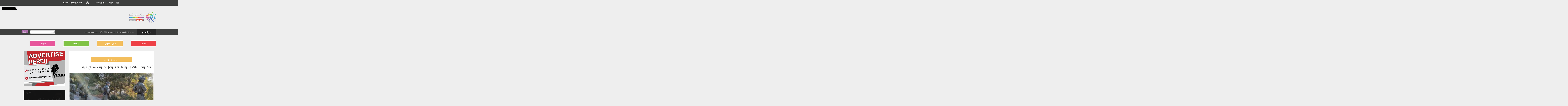

--- FILE ---
content_type: text/html; charset=utf-8
request_url: https://www.dotmsr.com/News/330/1391055/%D8%A2%D9%84%D9%8A%D8%A7%D8%AA-%D9%88%D8%AC%D8%B1%D8%A7%D9%81%D8%A7%D8%AA-%D8%A5%D8%B3%D8%B1%D8%A7%D8%A6%D9%8A%D9%84%D9%8A%D8%A9-%D8%AA%D8%AA%D9%88%D8%BA%D9%84-%D8%AC%D9%86%D9%88%D8%A8-%D9%82%D8%B7%D8%A7%D8%B9-%D8%BA%D8%B2%D8%A9
body_size: 9462
content:
<!DOCTYPE html>
<html>
<head>
    <meta charset="utf-8" />
    <meta http-equiv="Content-Type" content="charset=utf-8" />
    <meta name='viewport' content='width=1190'>
    <link href="/images/favicon.ico" rel="shortcut icon" type="image/x-icon" />
    <meta content='width=device-width, initial-scale=1.0, maximum-scale=1.0, user-scalable=0' name='viewport' />

    <title>آليات وجرافات إسرائيلية تتوغل جنوب قطاع غزة</title>

    
    
    <meta name="description" content="توغلت عدة آليات وجرافات عسكرية إسرائيلية، اليوم الأربعاء، جنوب شرق محافظة خان يونس، جنوب قطاع غزة.
" />

        <meta name="keywords" content="قطاع غزة,خان يونس,دير البلح,فلسطين" />

    <link rel="canonical" href="https://www.dotmsr.com/news/330/1391055/آليات-وجرافات-إسرائيلية-تتوغل-جنوب-قطاع-غزة" />

    <meta property="og:locale" content="ar_Ar" />
    <meta property="og:type" content="article" />
    <meta property="og:title" content="آليات وجرافات إسرائيلية تتوغل جنوب قطاع غزة - دوت مصر" />
    <meta property="og:description" content="توغلت عدة آليات وجرافات عسكرية إسرائيلية، اليوم الأربعاء، جنوب شرق محافظة خان يونس، جنوب قطاع غزة.
" />
    <meta property="og:url" content="http://www.dotmsr.com/news/330/1391055/آليات-وجرافات-إسرائيلية-تتوغل-جنوب-قطاع-غزة" />
    <meta property="og:site_name" content="دوت مصر" />

            <meta property="article:tag" content="قطاع غزة" />
            <meta property="article:tag" content="خان يونس" />
            <meta property="article:tag" content="دير البلح" />
            <meta property="article:tag" content="فلسطين" />

    <meta property="article:section" content="عربى ودولى" />
    <meta property="article:published_time" content="2023-05-24T15:00:00Z" />
    <meta property="article:modified_time" content="2023-05-24T15:00:00Z" />
    <meta property="og:updated_time" content="2023-05-24T15:00:00Z" />
    <meta property="fb:app_id" content="1634376216828272" />
    <meta property="og:image" content="https://media.dotmsr.com/large/202305240223342334.jpg" />
    <meta property="og:image:width" content="627" />
    <meta property="og:image:height" content="418" />
    <meta property="og:image:type" content="image/jpeg" />
    <meta name="twitter:card" content="summary_large_image" />
    <meta name="twitter:description" content="توغلت عدة آليات وجرافات عسكرية إسرائيلية، اليوم الأربعاء، جنوب شرق محافظة خان يونس، جنوب قطاع غزة.
" />
    <meta name="twitter:title" content="آليات وجرافات إسرائيلية تتوغل جنوب قطاع غزة - دوت مصر" />
    <meta name="twitter:image" content="https://media.dotmsr.com/large/202305240223342334.jpg" />

    <link href="/Content/style.css?X=CSSFINALVersion11" rel="stylesheet" />
    <link href="/Content/font-awesome.min.css?CSSFINALVersion11" rel="stylesheet" />
    <link href="/Content/bootstrap.rtl.full.min.css?CSSFINALVersion11" rel="stylesheet" />
    <link href="/Content/swiper.min.css?CSSFINALVersion11" rel="stylesheet" />
    <link href="/Content/ticker/main.css?CSSFINALVersion11" rel="stylesheet" />
    <link href="/Content/ticker/prism.css?CSSFINALVersion11" rel="stylesheet" />


    <!-- Global site tag (gtag.js) - Google Analytics -->
    <script async src="https://www.googletagmanager.com/gtag/js?id=UA-51298562-1"></script>
    <script>
        window.dataLayer = window.dataLayer || [];
        function gtag() { dataLayer.push(arguments); }
        gtag('js', new Date());

        gtag('config', 'UA-51298562-1');
    </script>
	
	
	<!-- Header Tag Code -->
<script data-cfasync='false' type='text/javascript'>/*<![CDATA[*/(function (a, c, s, u){'Insticator'in a || (a.Insticator={ad:{loadAd: function (b){Insticator.ad.q.push(b)}, q: []}, helper:{}, embed:{}, version: "3.0", q: [], load: function (t, o){Insticator.q.push({t: t, o: o})}}); var b=c.createElement(s); b.src=u; b.async=!0; var d=c.getElementsByTagName(s)[0]; d.parentNode.insertBefore(b, d)})(window, document, 'script', '//d2na2p72vtqyok.cloudfront.net/client-embed/e3bb98c5-cfd7-471b-9d35-695f7af44065.js');/*]]>*/</script>
<!-- End Header Tag Code -->



<script async src="https://securepubads.g.doubleclick.net/tag/js/gpt.js"></script>

<script async src="https://jscdn.greeter.me/podanchor.js" defer></script>

<script>
  window.googletag = window.googletag || {cmd: []};
  googletag.cmd.push(function() {
    googletag.defineSlot('/21823462148/DotMsr-Leaderboard-Inner', [728, 90], 'div-gpt-ad-1580740610586-0').addService(googletag.pubads());
	googletag.defineSlot('/21823462148/DotMsr-Inner-MPU', [300, 250], 'div-gpt-ad-1580740555886-0').addService(googletag.pubads());
	googletag.defineSlot('/21823462148/DotMsr-TakeOver-Inner-R', [160, 600], 'div-gpt-ad-1561633798565-0').addService(googletag.pubads());
	googletag.defineSlot('/21823462148/DotMsr-TakeOver-Inner-L', [160, 600], 'div-gpt-ad-1643551260142-0').addService(googletag.pubads());
	googletag.defineSlot('/21823462148/DotMsr-Mob-LB-Inner', [320, 100], 'div-gpt-ad-1580740104997-0').addService(googletag.pubads());
	
    googletag.pubads().enableSingleRequest();
    googletag.enableServices();
  });
</script>


<!-- adcrew-->
<script async src="https://securepubads.g.doubleclick.net/tag/js/gpt.js"></script>
<script>
  window.googletag = window.googletag || {cmd: []};
  googletag.cmd.push(function() {
    googletag.defineSlot('/62183278/dotmsr.com/Inread_Video_InnerP', [1, 1], 'div-gpt-ad-1566694229758-0').addService(googletag.pubads());	
    googletag.pubads().enableSingleRequest();
    googletag.enableServices();
  });
</script>



	<!-- Adsense POD-->
	
	<script>
		 (adsbygoogle = window.adsbygoogle || []).push({

			  google_ad_client: "ca-pub-3123594672039240",

			  enable_page_level_ads: true

		 });
	</script>



<script id="vad-hb-snippet" data-publisher="youm7">!function(){var o,t,d,n;!function(){window.googletag=window.googletag||{cmd:[]};var o=window.googletag;o.cmd=o.cmd||[],o.cmd.push(function(){o.pubads().disableInitialLoad()})}(),o="youm7",t=Date.now(),d=t-t%864e5,(n=window.top.document.createElement("script")).type="text/javascript",n.setAttribute("data-publisher",o),n.id="vad-hb-script",n.async=!0,n.src="//cdn.valuad.cloud/hb/youm7-prod.js?timestamp="+d,window.top.document.head.appendChild(n),setTimeout(function(){!function(){window.googletag=window.googletag||{cmd:[]};var o=window.googletag;o.cmd.push(function(){window._vadHb||o.pubads().refresh()})}()},3e3)}();</script>
	
	
	
	


<!-- Dynamic tag -->
<script async src="https://jscdn.greeter.me/pod.js" defer></script>


<!--interstitial-->
<script async src="https://securepubads.g.doubleclick.net/tag/js/gpt.js"></script> <script>window.googletag=window.googletag||{cmd:[]};var interstitialSlot,staticSlot;googletag.cmd.push(function(){interstitialSlot=googletag.defineOutOfPageSlot('/21939239661,21823462148/apl/pod/inter',googletag.enums.OutOfPageFormat.INTERSTITIAL);if(interstitialSlot){interstitialSlot.addService(googletag.pubads());googletag.pubads().addEventListener('slotOnload',function(event){});} googletag.enableServices();});googletag.cmd.push(function(){googletag.display(interstitialSlot);});</script>





<!--Project Agora -->



	
</head>
<body class="main-container">
    <header>
        <div class="Head-top-bar">
            <div class="container">
                <div class="head-top-bar-links">
                    <ul class="zero">
                        <li>
                            <a href="/">أعلن معانا</a>
                        </li>
                        <li>
                            <a href="/">سياسية الخصوصية</a>
                        </li>
                        <li>
                            <a href="/">من نحن</a>
                        </li>
                    </ul>
                </div>
                <div class="head-top-bar-other-container">
                    <div class="head-top-bar-date">
                        <span class="head-top-bar-date-icon"><img alt="التوقيت" title="التوقيت" src="/images/Dateicon.png"></span>
                        <span class="head-top-bar-date-content">
                            الأربعاء، 21 يناير 2026
                        </span>
                    </div>
                    <div class="head-top-bar-time">
                        <span class="head-top-bar-time-icon"><img alt="التوقيت" title="التوقيت" src="/images/TimeIcon.png"></span>
                        <span class="head-top-bar-time-content">
                            05:01 م <span class="hidden-small-screen">, بتوقيت القاهرة</span>
                        </span>
                    </div>
                </div>
            </div>
        </div>
        <div class="Head-mid">
            <div class="Sitecontainer">
                <div class="HeaderTag">
                    <div class="head-main-logo">
                        <h1 class="zero">
                            <a href="/">
                                <img src="/images/main-logo.png" title="دوت مصر" alt="دوت مصر">
                            </a>
                        </h1>
                    </div>
                    <div class="Kha_desktop">
                        <!-- /21823462148/DotMsr-Leaderboard-Inner -->
<div id='div-gpt-ad-1580740610586-0' style='width: 728px; height: 90px;'>
  <script>
    googletag.cmd.push(function() { googletag.display('div-gpt-ad-1580740610586-0'); });
  </script>
</div>

                    </div>
                    <div class="Kha_mobile">
                        
<!-- /21823462148/DotMsr-Mob-LB-Inner -->
<div id='div-gpt-ad-1580740104997-0' style='width: 320px; height: 100px;'>
  <script>
    googletag.cmd.push(function() { googletag.display('div-gpt-ad-1580740104997-0'); });
  </script>
</div>
                    </div>
                </div>
            </div>
        </div>
        <div class="NewsTi">
    <div class="Sitecontainer">
        <div class="ticker">
            <div id="nt-title-container">
                <div class="NameOfTicker">
                    <p>أخر الاخبار</p>
                </div>
                <ul id="nt-title">
                        <li>
                            <h3>
                                <a href="/News/204/1408297/رئيس-جواتيمالا-يعلن-حالة-الطوارئ-لمدة-30-يومًا-بعد-هجمات">
                                    رئيس جواتيمالا يعلن حالة الطوارئ لمدة 30 يومًا بعد هجمات العصابات  
                                </a>
                            </h3>
                        </li>
                        <li>
                            <h3>
                                <a href="/News/330/1408296/قسد-تعلن-التزامها-الكامل-بوقف-إطلاق-النار">
                                    قسد تعلن التزامها الكامل بوقف إطلاق النار  
                                </a>
                            </h3>
                        </li>
                        <li>
                            <h3>
                                <a href="/News/202/1408295/بودو-جليمت-ضد-مان-سيتي-مرموش-على-دكة-البدلاء-في">
                                    بودو جليمت ضد مان سيتي.. مرموش على دكة البدلاء في دوري أبطال أوروبا  
                                </a>
                            </h3>
                        </li>
                        <li>
                            <h3>
                                <a href="/News/196/1408294/الرئيس-السيسى-يلتقى-رئيس-منتدى-دافوس-ويشارك-فى-جلسة-مخصصة">
                                    الرئيس السيسى يلتقى رئيس منتدى دافوس ويشارك فى جلسة مخصصة لمصر غدًا  
                                </a>
                            </h3>
                        </li>
                        <li>
                            <h3>
                                <a href="/News/204/1408293/الخطوط-الجوية-النمساوية-تعلق-رحلاتها-لإيران-حتى-منتصف-فبراير-المقبل">
                                    الخطوط الجوية النمساوية تعلق رحلاتها لإيران حتى منتصف فبراير المقبل  
                                </a>
                            </h3>
                        </li>
                        <li>
                            <h3>
                                <a href="/News/330/1408292/السعودية-تدين-قوات-الاحتلال-الإسرائيلي-لمنشأت-للأونروا-في-القدس">
                                    السعودية تدين قوات الاحتلال الإسرائيلي لمنشأت للأونروا في القدس  
                                </a>
                            </h3>
                        </li>
                        <li>
                            <h3>
                                <a href="/News/202/1408291/مواعيد-مباريات-منتخب-مصر-في-أمم-أفريقيا-للسيدات-المغرب-2026">
                                    مواعيد مباريات منتخب مصر في أمم أفريقيا للسيدات المغرب 2026  
                                </a>
                            </h3>
                        </li>
                </ul>
            </div>
        </div>
        <div class="searchCont">
            <form id="frmsrch" action="/Home/Search">
                <div>
                    <button class="btn-search ClickBtnSearch" type="submit">ابحث</button>
                    <input type="text" name="SearchWord" id="SearchWord" class="search-query form-control" placeholder="ابحث">
                </div>
            </form>
        </div>
    </div>
</div>


    </header>
    <div class="Sitecontainer Sitepadding  ">
        <div class="sticky_navigation" id="FixedGutters">
            <div class="RightGutters">
                
<!-- /21823462148/DotMsr-TakeOver-Inner-R -->
<div id='div-gpt-ad-1561633798565-0' style='width: 130px; height: 600px;'>
  <script>
    googletag.cmd.push(function() { googletag.display('div-gpt-ad-1561633798565-0'); });
  </script>
</div>
            </div>
            <div class="LeftGutters">
                <!-- /21823462148/DotMsr-TakeOver-Inner-L -->
<div id='div-gpt-ad-1643551260142-0' style='min-width: 160px; min-height: 600px;'>
  <script>
    googletag.cmd.push(function() { googletag.display('div-gpt-ad-1643551260142-0'); });
  </script>
</div>
            </div>
        </div>
        <div class="HeaderTag">
            <ul class="zero MenuDesktop">
                <li class="devdarkpurple" id="active_196">
                    <h2 class="zero">
                        <a href="/Section/196/أخبار">
                            اخبار
                        </a>
                    </h2>
                </li>
                
                <li class="devlast" id="active_196">
                    <h2 class="zero">
                        <a href="/Section/330/عربى-ودولى">
                            عربي ودولي
                        </a>
                    </h2>
                </li>
                <li class="devBlue" id="active_305">
                    <h2 class="zero">
                        <a href="/Section/202/رياضة">
                            رياضة
                        </a>
                    </h2>
                </li>

                <li class="devfairuzy" id="active_200">
                    <h2 class="zero">
                        <a href="/Section/204/منوعات">
                            منوعات
                        </a>
                    </h2>
                </li>
                
                <div class="clearFix"></div>
            </ul>
        </div>

        



<div class="col-md-8 RightBlock">
    <div class="ArticleContent">
        <div class="SameHeadSection">
            <span class="STLine"></span>
            <div class="CenterNameSection sectionBg_330">
                <a href="/Section/330/عربى-ودولى">
                    <h2>عربى ودولى</h2>
                </a>
            </div>
        </div>
        <h1 class="zero News-post-contenth1">
            آليات وجرافات إسرائيلية تتوغل جنوب قطاع غزة
        </h1>
        <div class="News-title-img">
            <img src="https://media.dotmsr.com/large/202305240223342334.jpg" onerror="this.src = '/images/onerrorlarge.jpg'" alt="الشرطة الإسرائيلية - صورة أرشيفية" title="الشرطة الإسرائيلية - صورة أرشيفية" class="img-responsive">
        </div>
        <div class="ImgCaption"> الشرطة الإسرائيلية - صورة أرشيفية </div>
        <div class="News-post-content-date-sign">
            <span class="FiRst-SpAn"></span>
            <span class="SeConD-SpAn">
                <img src="/images/time-icon-news.png" alt="time-icon-news" title="time-icon-news">
                الأربعاء، 24 مايو 2023 03:00 م
            </span>
            <span class="clearfix"></span>
        </div>
        <div class="News-post-content-paragraph">
            <div class="articleHeader">
توغلت عدة آليات وجرافات عسكرية إسرائيلية، اليوم الأربعاء، جنوب شرق محافظة خان يونس، جنوب قطاع غزة<span dir="LTR">.</span></div>
<div class="articleCont">
<div id="articleBody">
<p class="selectionShareable" dir="RTL">
وقالت وكالة أنباء &quot;وفا&quot; الرسمية الفلسطينية إن نحو سبع آليات وجرافات عسكرية توغلت داخل أراضي المواطنين شرق بلدة الفخاري جنوب شرق خان يونس، ونفذت أعمال تجريف وتخريب في ممتلكات الفلسطينيين الزراعية<span dir="LTR">.</span></p>
<p class="selectionShareable" dir="RTL">
وتتوغل جرافات وآليات الاحتلال باستمرار على طول الحدود الشمالية والشرقية للقطاع وتقوم بأعمال تجريف وتخريب لممتلكات المواطنين الزراعية وكان آخرها يوم أمس شرق مدينة &quot;دير البلح&quot; بالمُحافظة الوسطى.</p>
</div>
</div>

        </div>
		
		
		<!-- Teads-->
        <div>
        <div class = "aplvideo1">
<script async id="AV60214396deda8b3254495828" type="text/javascript" src="https://tg1.modoro360.com/api/adserver/spt?AV_TAGID=60214396deda8b3254495828&AV_PUBLISHERID=6016ac4a963e13433408221a"></script>
</div>
        </div>

        
		<!-- Unruly-->
        <div>
        <script>
var unruly = window.unruly || {};
unruly.native = unruly.native || {};
unruly.native.siteId = 1112619;
</script>
<script src="//video.unrulymedia.com/native/native-loader.js"></script>
        </div>
		
		
		<!-- Adipolo-->
        <div>
        
        </div>

        <!--middle ad-->
        


		<!-- Extra 300x250-->
        <div>
        <center>

<script type="text/javascript"><!--
google_ad_client = "ca-pub-7209808242714184";
/* DotMsr-ADX-MPU1 */
google_ad_slot = "DotMsr-ADX-MPU1";
google_ad_width = 300;
google_ad_height = 250;
//-->
</script>
<script type="text/javascript"
src="//pagead2.googlesyndication.com/pagead/show_ads.js">
</script>


</center>
        </div>

            <div class="relatedLinks">
        <span>موضوعات متعلقة..</span>
            <div>
                <img src="/images/arrowBread.png?2" style="display: block; float: right; width: 14px; margin: 8px 2px 0px 10px;">
                <h4>
                    <a href="/News/330/1390785/استشهاد-سابع-فلسطينى-في-أقل-من-24-ساعة-في-غارة">
                        استشهاد سابع فلسطينى في أقل من 24 ساعة في غارة إسرائيلية على قطاع غزة
                    </a>
                </h4>
            </div>
            <div>
                <img src="/images/arrowBread.png?2" style="display: block; float: right; width: 14px; margin: 8px 2px 0px 10px;">
                <h4>
                    <a href="/News/330/1390774/استشهاد-شاب-فلسطينى-متأثرا-بإصابته-من-قصف-إسرائيل-لقطاع-غزة">
                        استشهاد شاب فلسطينى متأثرا بإصابته من قصف إسرائيل لقطاع غزة
                    </a>
                </h4>
            </div>
            <div>
                <img src="/images/arrowBread.png?2" style="display: block; float: right; width: 14px; margin: 8px 2px 0px 10px;">
                <h4>
                    <a href="/News/330/1390759/الاحتلال-الإسرائيلى-يواصل-عدوانه-على-قطاع-غزة-لليوم-الثالث-على">
                        الاحتلال الإسرائيلى يواصل عدوانه على قطاع غزة لليوم الثالث على التوالى
                    </a>
                </h4>
            </div>
    </div>



        <div class="col-xs-12 text-center">
            <!--Share Icons-->
            <ul class="share_icons">
                <li class="facebook">
                    <a rel="nofollow" onclick="javascript:fbs_click('http://www.dotmsr.com/News/330/1391055/%D8%A2%D9%84%D9%8A%D8%A7%D8%AA-%D9%88%D8%AC%D8%B1%D8%A7%D9%81%D8%A7%D8%AA-%D8%A5%D8%B3%D8%B1%D8%A7%D8%A6%D9%8A%D9%84%D9%8A%D8%A9-%D8%AA%D8%AA%D9%88%D8%BA%D9%84-%D8%AC%D9%86%D9%88%D8%A8-%D9%82%D8%B7%D8%A7%D8%B9-%D8%BA%D8%B2%D8%A9')" target="_blank">
                        <i class="fa fa-facebook-f"></i>
                    </a>
                </li>
                <li class="twitter">
                    <a rel="nofollow" href='https://twitter.com/intent/tweet?button_hashtag=dotmsr&text=آليات وجرافات إسرائيلية تتوغل جنوب قطاع غزة - http://www.dotmsr.com%2f1391055'>
                        <i class="fa fa-twitter"></i>
                    </a>
                </li>
                <li class="google">
                    <a rel="nofollow" onclick="javascript:google_click('http://www.dotmsr.com/News/330/1391055/%D8%A2%D9%84%D9%8A%D8%A7%D8%AA-%D9%88%D8%AC%D8%B1%D8%A7%D9%81%D8%A7%D8%AA-%D8%A5%D8%B3%D8%B1%D8%A7%D8%A6%D9%8A%D9%84%D9%8A%D8%A9-%D8%AA%D8%AA%D9%88%D8%BA%D9%84-%D8%AC%D9%86%D9%88%D8%A8-%D9%82%D8%B7%D8%A7%D8%B9-%D8%BA%D8%B2%D8%A9')" target="_blank">
                        <i class="fa fa-google-plus"></i>
                    </a>
                </li>
                <li class="FaceBooKmSg">
                    <a title="آليات وجرافات إسرائيلية تتوغل جنوب قطاع غزة" class="icon-msngr" onclick="javascript:fbsmSg_click('http://www.dotmsr.com/News/330/1391055/%D8%A2%D9%84%D9%8A%D8%A7%D8%AA-%D9%88%D8%AC%D8%B1%D8%A7%D9%81%D8%A7%D8%AA-%D8%A5%D8%B3%D8%B1%D8%A7%D8%A6%D9%8A%D9%84%D9%8A%D8%A9-%D8%AA%D8%AA%D9%88%D8%BA%D9%84-%D8%AC%D9%86%D9%88%D8%A8-%D9%82%D8%B7%D8%A7%D8%B9-%D8%BA%D8%B2%D8%A9')">
                        <img src="/images/FaceBookmSG.png" alt="FaceBookmSG" title="FaceBookmSG" />
                    </a>
                </li>
                <li class="whatsapp hidden-lg hidden-md">
                    <a href="whatsapp://send?text=آليات وجرافات إسرائيلية تتوغل جنوب قطاع غزة - http://www.dotmsr.com/1391055" data-action="share/whatsapp/share">
                        <i class="fa fa-whatsapp"></i>
                    </a>
                </li>
                <div class="clearfix"></div>
            </ul>
        </div>
        <div class="clearfix"></div>
        
            <div class="__article-tags">
                <ul>
                        <li>
                            <h3>
                                <a href="/Tag/7436/قطاع-غزة">
                                    قطاع غزة
                                </a>
                            </h3>
                        </li>
                        <li>
                            <h3>
                                <a href="/Tag/37901/خان-يونس">
                                    خان يونس
                                </a>
                            </h3>
                        </li>
                        <li>
                            <h3>
                                <a href="/Tag/136557/دير-البلح">
                                    دير البلح
                                </a>
                            </h3>
                        </li>
                        <li>
                            <h3>
                                <a href="/Tag/480/فلسطين">
                                    فلسطين
                                </a>
                            </h3>
                        </li>
                </ul>
            </div>

		<!-- speakol-->
		  <script src="https://cdn.speakol.com/widget/js/speakol-widget-v2.js"></script>
                <div class="speakol-widget" id="sp-wi-6520">
                    <script>
                        (spksdk = window.spksdk || []).push({
                            widget_id: "wi-6520",
                            element: "sp-wi-6520"
                        });
                    </script>
                </div>

        <div class="Layfotakd">
    <div class="SameHeadSection">
        <span class="STLine"></span>
        <div class="CenterNameSection">
            <span class="Layfotak">لا يفوتك</span>
        </div>
    </div>
    <div>
            <div class="news-left-post-text-container-content post-list-2 ">
                <div class="news-left-post-img">
                    <a href="/News/202/1392530/لا-يفوتك-تعرف-على-مواعيد-مباراتى-نصف-نهائى-البطولة-العربية">
                        <img src="https://media.dotmsr.com/large/202308080142394239.jpg" onerror="this.src='/Images/onerrormedium.jpg'" alt="النصر السعودي" title="النصر السعودي">
                    </a>
                </div>
                <div class="news-post-text">
                    <h3 class="zero">
                        <a href="/News/202/1392530/لا-يفوتك-تعرف-على-مواعيد-مباراتى-نصف-نهائى-البطولة-العربية">
                            لا يفوتك.. تعرف على مواعيد مباراتى نصف نهائى البطولة العربية للأندية 
                        </a>
                    </h3>
                </div>
            </div>
            <div class="news-left-post-text-container-content post-list-2 ">
                <div class="news-left-post-img">
                    <a href="/News/204/1390799/علامات-بتقولك-إن-خطيبك-شخص-عنيف-اعرفيها-واهربى-بسرعة">
                        <img src="https://media.dotmsr.com/large/202305120347344734.jpg" onerror="this.src='/Images/onerrormedium.jpg'" alt="رجل عنيف" title="رجل عنيف">
                    </a>
                </div>
                <div class="news-post-text">
                    <h3 class="zero">
                        <a href="/News/204/1390799/علامات-بتقولك-إن-خطيبك-شخص-عنيف-اعرفيها-واهربى-بسرعة">
                            علامات بتقولك إن خطيبك شخص عنيف.. اعرفيها واهربى بسرعة   
                        </a>
                    </h3>
                </div>
            </div>
            <div class="news-left-post-text-container-content post-list-2 ">
                <div class="news-left-post-img">
                    <a href="/News/202/1390811/أبطال-سيتي-كلوب-في-التنس-الأرضي-يحصدون-المراكز-الأولى-ببطولات">
                        <img src="https://media.dotmsr.com/large/202305131247244724.jpg" onerror="this.src='/Images/onerrormedium.jpg'" alt="دارين محمد صلاح الدين" title="دارين محمد صلاح الدين">
                    </a>
                </div>
                <div class="news-post-text">
                    <h3 class="zero">
                        <a href="/News/202/1390811/أبطال-سيتي-كلوب-في-التنس-الأرضي-يحصدون-المراكز-الأولى-ببطولات">
                            أبطال سيتي كلوب في التنس الأرضي يحصدون المراكز الأولى ببطولات الجمهورية.. صور   
                        </a>
                    </h3>
                </div>
            </div>
            <div class="news-left-post-text-container-content post-list-2 ">
                <div class="news-left-post-img">
                    <a href="/News/196/1390827/فضيتان-وبرونزية-لمصر-فى-بطولة-الجائزة-الكبرى-لألعاب-القوى-البارالمبية">
                        <img src="https://media.dotmsr.com/large/202305130825482548.jpg" onerror="this.src='/Images/onerrormedium.jpg'" alt="ابراهيم بدر" title="ابراهيم بدر">
                    </a>
                </div>
                <div class="news-post-text">
                    <h3 class="zero">
                        <a href="/News/196/1390827/فضيتان-وبرونزية-لمصر-فى-بطولة-الجائزة-الكبرى-لألعاب-القوى-البارالمبية">
                            فضيتان وبرونزية لمصر فى بطولة الجائزة الكبرى لألعاب القوى البارالمبية بإيطاليا   
                        </a>
                    </h3>
                </div>
            </div>
            <div class="news-left-post-text-container-content post-list-2 ">
                <div class="news-left-post-img">
                    <a href="/News/305/1347527/أبرز-مزايا-قانون-التأمينات-الاجتماعية-والمعاشات-الجديد-فيديو">
                        <img src="https://media.dotmsr.com/large/201906011054165416.jpg" onerror="this.src='/Images/onerrormedium.jpg'" alt="صرف المعاشات" title="صرف المعاشات">
                    </a>
                </div>
                <div class="news-post-text">
                    <h3 class="zero">
                        <a href="/News/305/1347527/أبرز-مزايا-قانون-التأمينات-الاجتماعية-والمعاشات-الجديد-فيديو">
                            أبرز مزايا قانون التأمينات الاجتماعية والمعاشات الجديد (فيديو)
                        </a>
                    </h3>
                </div>
            </div>
            <div class="news-left-post-text-container-content post-list-2 ">
                <div class="news-left-post-img">
                    <a href="/News/305/1347400/بردان-عربية-الدفا-توزع-وجبات-عدس-مجانية-بالشرقية">
                        <img src="https://media.dotmsr.com/large/20200108121708178.jpg" onerror="this.src='/Images/onerrormedium.jpg'" alt="عربية الدفا بالشرقية" title="عربية الدفا بالشرقية">
                    </a>
                </div>
                <div class="news-post-text">
                    <h3 class="zero">
                        <a href="/News/305/1347400/بردان-عربية-الدفا-توزع-وجبات-عدس-مجانية-بالشرقية">
                            بردان ؟! .. &quot;عربية الدفا&quot; توزع وجبات عدس مجانية بالشرقية
                        </a>
                    </h3>
                </div>
            </div>
        <div class="clearfix"></div>
    </div>
</div>





        
        <div class="PostqureBlock">
            
        </div>
		<br/>
		 <div class="PostqureBlock">
            
        </div>

    </div>
</div>
<div class="col-md-4 leftBlock">
    <div class="leftMainView">
		<!-- First MPU Desktop-->
        <div class="MPUDesk">
            <!-- /21823462148/DotMsr-Inner-MPU -->
<div id='div-gpt-ad-1580740555886-0' style='width: 300px; height: 250px;'>
  <script>
    googletag.cmd.push(function() { googletag.display('div-gpt-ad-1580740555886-0'); });
  </script>
</div>


        </div>
        <div class="MPUMobile">
		<!-- First MPU Mobile-->
            <!-- /21823462148/DotMsr-Mob-MPU-Inner -->
<div id='div-gpt-ad-1580740166074-0' style='width: 300px; height: 250px;'>
  <script>
    googletag.cmd.push(function() { googletag.display('div-gpt-ad-1580740166074-0'); });
  </script>
</div>
        </div>
		
		<!-- Dugout-->
		<!--<div style="margin-top:25px; max-width:100%; min-width:300px; "><div style="position: relative; padding-bottom:56.25%; height: 0; overflow: hidden; "><iframe src="https://embed.dugout.com/v2/?p=eyJrZXkiOiIiLCJwIjoieW91bTciLCJwbCI6IjJndVJDOGduIn0=" style="width: 300px; min-width: 100%; position: absolute; top:0; left: 0; height: 100%; overflow: hidden; " width="100%" frameborder="0" allowfullscreen scrolling="no"></iframe></div></div>-->

		
        <div class="Native">
			<!-- Insticator-->
            
<center>

<br/>


<!-- Insticator API Fire Widget -->
<div id="insticator-container"><div id="div-insticator-ad-1"></div><div id="insticator-embed"></div><div id="div-insticator-ad-2"></div><script data-cfasync='false' type="text/javascript">/*<![CDATA[*/Insticator.ad.loadAd("div-insticator-ad-1");Insticator.ad.loadAd("div-insticator-ad-2");Insticator.load("em",{id : "85e0937b-bfd5-4bd4-88cc-6a9bf9651436"})/*]]>*/</script></div>
<!-- End Insticator API Fire Widget -->
                                              
                                              





<br/>
</center>
			
			<br/>
			<!-- 300x600-->
			<script type="text/javascript"><!--
google_ad_client = "ca-pub-7209808242714184";
/* DotMsr-ADX-Monster */
google_ad_slot = "DotMsr-ADX-MPU2";
google_ad_width = 300;
google_ad_height = 600;
//-->
</script>
<script type="text/javascript"
src="//pagead2.googlesyndication.com/pagead/show_ads.js">
</script>
			
			
			<br/>
			<!-- Cena-->
			<div>
<script src='https://publisher.cena.technology/Scripts/ProjectScripts/RenderingScript.js' id='WidgetScript' prop='d610b5ac-8db3-4e73-985b-3ae52028592c'></script>
</div>
			
        </div>
    </div>
</div>
<div class="clearFix"></div>



        <div>
            <div class="BeforeFooter">
                <div class="Sitecontainer">
                    <div class="HeaderTag">
                        <div class="head-main-logo">
                            <h1 class="zero">
                                <a href="/">
                                    <img src="/images/main-logo.png" title="دوت مصر" alt="دوت مصر">
									
									
                                </a>
                            </h1>
                        </div>
                        <div class="SocialIcons">
                            <div class="top-menu-social-icons">
                                <span>تابعونا على</span>
                                <ul class="p-zero">
                                    <li>
                                        <a href="https://www.facebook.com/Youm7Videos" rel="nofollow" target="_blank">
                                            <img src="/images/facebook.png" alt="facebook" title="facebook">
                                        </a>
                                    </li>
                                    <li>
                                        <a href="https://twitter.com/dotmsr" rel="nofollow" target="_blank">
                                            <img src="/images/twitter.png" alt="twitter" title="twitter">
                                        </a>
                                    </li>
                                    <li>
                                        <a href="https://www.youtube.com/channel/UC_nFSFoT0Ni-mB5GSEZ5PSQ" rel="nofollow" target="_blank">
                                            <img src="/images/youtube.png" alt="youtube" title="youtube">
                                        </a>
                                    </li>
                                    <li>
                                        <a href="https://plus.google.com/111351815428141809129" rel="nofollow" target="_blank">
                                            <img src="/images/google.png" alt="google+" title="google+">
                                        </a>
                                    </li>
                                    <li>
                                        <a href="https://www.instagram.com/dotmsr/" rel="nofollow" target="_blank">
                                            <img src="/images/instgram.png" alt="instgram" title="instgram" />
                                        </a>
                                    </li>
                                </ul>
                            </div>
                        </div>
                    </div>
                </div>
            </div>
            <div class="FooterTag">
                <ul class="zero FooterDesktop">
                    <li class="devdarkpurple" id="active_196">
                        <h2 class="zero">
                            <a href="/Section/196/أخبار">
                                اخبار
                            </a>
                        </h2>
                    </li>
                    <li class="devturquoise" id="active_234">
                        <h2 class="zero">
                            <a href="/Section/331/بيزنس">
                                دوت بيزنس
                            </a>
                        </h2>
                    </li>
                    <li class="devlast" id="active_196">
                        <h2 class="zero">
                            <a href="/Section/330/عربى-ودولى">
                                عربي ودولي
                            </a>
                        </h2>
                    </li>
                    <li class="devBlue" id="active_305">
                        <h2 class="zero">
                            <a href="/Section/202/رياضة">
                                رياضة
                            </a>
                        </h2>
                    </li>

                    <li class="devfairuzy" id="active_200">
                        <h2 class="zero">
                            <a href="/Section/204/منوعات">
                                منوعات
                            </a>
                        </h2>
                    </li>
                    <li class="devdarklightpurple" id="active_329">
                        <h2 class="zero">
                            <a href="/Section/305/دوت-تى-فى">
                                دوت تي في
                            </a>
                        </h2>
                    </li>
                    <div class="clearFix"></div>
                </ul>
            </div>
        </div>
        <footer>
            <div class="EndFooter">
                <div class="Sitecontainer">
                    <p class="EndFooterP">
                        جميع حقوق النشر محفوظة لدى شركة دوت مصر ويحظر نشر أو توزيع أو طبع أي مادة دون إذن مسبق من الشركة
                    </p>
                </div>
            </div>
        </footer>
    </div>

    
    <script src="/Scripts/jquery-1.11.0.min.js?ahaft1212"></script>
    <script src="/Scripts/swiper.min.js?ahaft1212"></script>
    
    <script>
        function fbsmSg_click(url) { u = url; t = 'www.dotmsr.com'; window.open('http://www.facebook.com/dialog/send?app_id=1634376216828272&display=popup&link=' + encodeURIComponent(u) + '&redirect_uri=https://www.facebook.com/dialog/return/close#_=_', 'sharer', 'toolbar=0,status=0,width=626,height=436'); window.close(); return false; }
        function fbs_click(url) { u = url; t = 'www.dotmsr.com'; window.open('https://www.facebook.com/sharer/sharer.php?app_id=1634376216828272&display=popup&u=' + encodeURIComponent(u) + '&redirect_uri=' + encodeURIComponent(u), 'sharer', 'toolbar=0,status=0,width=626,height=436'); return false; }
        !function (d, s, id) { var js, fjs = d.getElementsByTagName(s)[0]; if (!d.getElementById(id)) { js = d.createElement(s); js.id = id; js.src = "https://platform.twitter.com/widgets.js"; fjs.parentNode.insertBefore(js, fjs); } }(document, "script", "twitter-wjs");
        function google_click(url) { u = url; t = 'www.dotmsr.com'; window.open('http://plus.google.com/share?url=' + encodeURIComponent(u) + '&t=' + encodeURIComponent(t), 'sharer', 'toolbar=0,status=0,width=626,height=436'); return false; }
    </script>
	
	
	
	<!-- From Hanaa-->
	<script>
	document.addEventListener("DOMContentLoaded", function () {
	
		var elements = document.querySelector('[id^="eng_w_srail_"]').id;
		document.getElementById(elements).remove();

	}, true);
	</script>
	

	

    <script>
        $(window).on('load', function () {
            $("#nt-title").fadeIn(2000);
        });
    </script>
    <script src="/Scripts/ticker/jquery.newsTicker.js?ahaft1212"></script>
    <script src="/Scripts/tickeN.min.js?ahaft1212"></script>
    <script src="/Scripts/ScriptSearch.js"></script>

<script defer src="https://static.cloudflareinsights.com/beacon.min.js/vcd15cbe7772f49c399c6a5babf22c1241717689176015" integrity="sha512-ZpsOmlRQV6y907TI0dKBHq9Md29nnaEIPlkf84rnaERnq6zvWvPUqr2ft8M1aS28oN72PdrCzSjY4U6VaAw1EQ==" data-cf-beacon='{"version":"2024.11.0","token":"4163e772bd384949a8f3c7c7e711983f","r":1,"server_timing":{"name":{"cfCacheStatus":true,"cfEdge":true,"cfExtPri":true,"cfL4":true,"cfOrigin":true,"cfSpeedBrain":true},"location_startswith":null}}' crossorigin="anonymous"></script>
</body>
</html>


--- FILE ---
content_type: text/html; charset=utf-8
request_url: https://www.google.com/recaptcha/api2/aframe
body_size: 269
content:
<!DOCTYPE HTML><html><head><meta http-equiv="content-type" content="text/html; charset=UTF-8"></head><body><script nonce="Dl9OHp7iYmhqVZNUKU4XMw">/** Anti-fraud and anti-abuse applications only. See google.com/recaptcha */ try{var clients={'sodar':'https://pagead2.googlesyndication.com/pagead/sodar?'};window.addEventListener("message",function(a){try{if(a.source===window.parent){var b=JSON.parse(a.data);var c=clients[b['id']];if(c){var d=document.createElement('img');d.src=c+b['params']+'&rc='+(localStorage.getItem("rc::a")?sessionStorage.getItem("rc::b"):"");window.document.body.appendChild(d);sessionStorage.setItem("rc::e",parseInt(sessionStorage.getItem("rc::e")||0)+1);localStorage.setItem("rc::h",'1769007821424');}}}catch(b){}});window.parent.postMessage("_grecaptcha_ready", "*");}catch(b){}</script></body></html>

--- FILE ---
content_type: text/css
request_url: https://www.dotmsr.com/Content/ticker/main.css?CSSFINALVersion11
body_size: 641
content:
/*
 * Author: Carlos Alvarez
 * URL: http://alvarez.is
 *
 * Project Name: Bolt - Free Bootstrap 3 Theme
 * Version: 1.0
 * URL: http://blacktie.co
 */
 
.centered {
    text-align: center;
}

.mt {
	margin-top: 40px;
}

.params-table code {
	color: #4e4e4e;
	border-radius: 1px;
	background-color: rgba(116, 207, 174, .3);
	-webkit-transition: background-color 0.1s ease-in-out;
    -moz-transition: background-color 0.1s ease-in-out;
    -ms-transition: background-color 0.1s ease-in-out;
    -o-transition:background-colorl 0.1s ease-in-out;
    transition: background-color 0.1s ease-in-out;
}

.params-table code:hover {
	background-color: rgba(116, 207, 174, .5);
}


.params-table thead {
	color: #fff;
	background-color: #74cfae;
}

.params-table  thead > tr > th {
	border-bottom: none;
	font-size: 1.2em;
	font-weight: 300;
	text-transform: uppercase;
}

.params-table tbody > tr > td {
	border-top: none;
}

.params-table > tbody > tr:hover > td {
	background-color: #e4f6ef;
}


/* DOWNLOAD */

.download-title {
	background-color: #4e4e4e;
}

.download-title h3 {
	margin: 3em 0;
	color: #fff;
}

#download {
	padding: 8em 0;
}

#download .download-link {
	padding: 1em .5em;
}

#download .download-link:hover {
	background: #fff;
}

#download .download-link i,
#download .download-link .download-text {
	-webkit-transition: color 0.2s ease-in-out;
    -moz-transition: color 0.2s ease-in-out;
    -ms-transition: color 0.2s ease-in-out;
    -o-transition:colorl 0.2s ease-in-out;
    transition: color 0.2s ease-in-out;
}

#download .download-link:hover i,
#download .download-link:hover .download-text {
	color: #4e4e4e;
}

#download .download-link i {
	font-size: 80px;
}


#download .download-text {
	font-size: 2.4em;
	font-weight: 300;
	color: #74cfae;
}

/*
	NEWSTICKERS
*/


/* nt-title */

#nt-title-container {
}

#nt-title {
	padding:0px;
	direction:rtl;text-align:right;
}

#nt-title li {
	
	
	list-style: none;
	overflow: hidden;
	
}
#nt-title  li h3 {margin:0px;padding:0px;}
    #nt-title h3 a {
        display: block;
        padding: 4px;
        color: #ccc;
        font-family: "cairo-r";
        font-size: 13px;
        font-weight: 400;
        line-height: 32px;
        text-decoration: none;
        text-overflow: ellipsis;
        white-space: nowrap;
    }
#nt-title  h3 a:hover {color:#FFF;}

/* nt-example1 */

#nt-example1 {
	max-width: 620px;
	margin: auto;
}

#nt-example1-container {
	text-align: center;
}

#nt-example1-container i {
	font-size: 36px;
	margin: 8px;
	cursor: pointer;
	-webkit-transition: all 0.1s ease-in-out;
    -moz-transition: all 0.1s ease-in-out;
    -ms-transition: all 0.1s ease-in-out;
    -o-transition: all 0.1s ease-in-out;
    transition: all 0.1s ease-in-out;
}

#nt-example1-container i:hover {
	color: #333;
}

#nt-example1 li {
	color: #4e4e4e;
	background: #F2F2F2;
	overflow: hidden;
	height: 80px;
	padding: 10px;
	line-height: 30px;
	list-style: none;
	font-size: 24px;
	text-align: left;
	border-bottom: 1px dotted #2c8162;
}

#nt-example1 li:hover {
	background: #FFF;
}


/* nt-example2 */

#nt-example2 {
	max-width: 620px;
	margin: auto;
}

#nt-example2-container {
	text-align: center;
	margin-top: 107px;
	margin-bottom: 40px;
	height: 300px;
}

#nt-example2-container i {
	font-size: 36px;
	margin: 8px;
	cursor: pointer;
	-webkit-transition: all 0.1s ease-in-out;
    -moz-transition: all 0.1s ease-in-out;
    -ms-transition: all 0.1s ease-in-out;
    -o-transition: all 0.1s ease-in-out;
    transition: all 0.1s ease-in-out;
}

#nt-example2-container i:hover {
	color: #333;
}

#nt-example2 li {
	color: #f2f2f2;
	background: #74cfae;
	white-space: nowrap;
	overflow: hidden;
	text-overflow: ellipsis;
	height: 60px;
	padding: 10px 16px 10px 16px;
	line-height: 40px;
	list-style: none;
	font-size: 24px;
	text-align: left;
}

#nt-example2 li .state {
	font-size: inherit;
	margin: 0;
}

#nt-example2 span.hour {
	font-weight: 700;
}

#nt-example2-infos-triangle {
	width: 0px;
	height: 0px;
	border-style: solid;
	border-width: 0 15px 16px 15px;
	border-color: transparent transparent #74cfae transparent;
	margin: 6px auto 0;
}

#nt-example2-infos {
	max-width: 620px;
	margin: auto;
	padding: 12px;
	color: #f2f2f2;
	background: #74cfae;
}

#nt-example2-infos .infos-hour {
	font-size: 50px;
	font-weight: 700;
	margin-top: 20px;
}

#nt-example2-infos h4 {
	color: #F2F2F2;
	font-weight: 500;
}

#nt-example2-infos .infos-text {
	text-align: left;
}

/* nt-example3 */

#nt-example3 {
	margin: 80px auto 0;
}

#nt-example3-container {
	text-align: center;
}

#nt-example3-container i {
	font-size: 36px;
	margin: 8px;
	cursor: pointer;
	-webkit-transition: all 0.1s ease-in-out;
    -moz-transition: all 0.1s ease-in-out;
    -ms-transition: all 0.1s ease-in-out;
    -o-transition: all 0.1s ease-in-out;
    transition: all 0.1s ease-in-out;
}

#nt-example3-container i:hover {
	color: #333;
}

#nt-example3 li {
	color: #4e4e4e;
	background: #F2F2F2;
	overflow: hidden;
	height: 80px;
	padding: 10px;
	line-height: 60px;
	font-size: 40px;
	text-transform: uppercase;
	list-style: none;
}

#nt-example3 li:hover {
	background: #FFF;
}

--- FILE ---
content_type: application/javascript; charset=utf-8
request_url: https://fundingchoicesmessages.google.com/f/AGSKWxVlYCCndOucQiSPEs9HSL6RitAznnfJ6rbvum_lWL6LKKeq4AKsnU1r1Hf-ysXhwG5Ce8_fckyCsypJtjcvmTq-cpSkgAvLx-NJkHldw36xRMqphL2M6x8V7bBC5Nygv74yNdWZFhapP3YkMJVNdNAPFDlRdz67vFdt73A82RYkurOYwP0S5tMY3B0F/_/js.ng/cat=/ads-06./contentmobilead./admonitor-/modalad.
body_size: -1292
content:
window['7dcc80bb-1e34-44b9-8c2e-07551d089040'] = true;